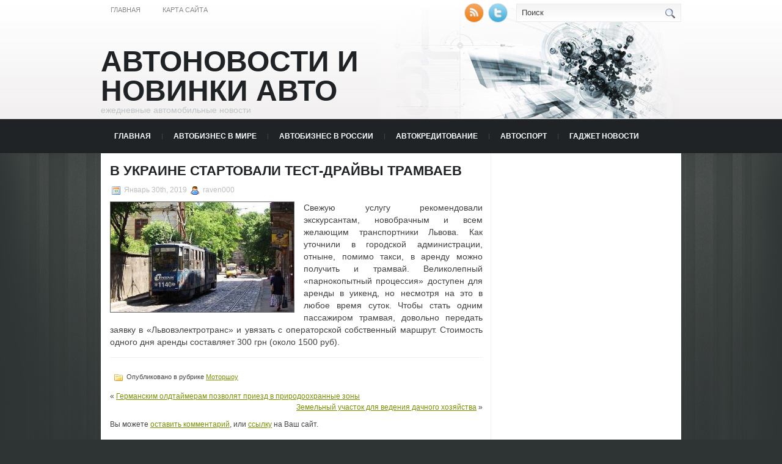

--- FILE ---
content_type: text/html; charset=UTF-8
request_url: https://abkhaz-all.ru/v-ukraine-startovali-test-drajvy-tramvaev/
body_size: 9122
content:
<!DOCTYPE html PUBLIC "-//W3C//DTD XHTML 1.0 Transitional//EN" "http://www.w3.org/TR/xhtml1/DTD/xhtml1-transitional.dtd">
<html xmlns="http://www.w3.org/1999/xhtml" lang="ru-RU">

<head profile="http://gmpg.org/xfn/11">
<meta http-equiv="Content-Type" content="text/html; charset=UTF-8" />
<meta name="telderi" content="2acf7bd1497bbd9d58fa66ef110fb217" />

<title>В Украине стартовали тест-драйвы трамваев | Автоновости и новинки авто</title>
<link rel="stylesheet" href="https://abkhaz-all.ru/wp-content/themes/Technologic/css/screen.css" type="text/css" media="screen, projection" />
<link rel="stylesheet" href="https://abkhaz-all.ru/wp-content/themes/Technologic/css/print.css" type="text/css" media="print" />
<!--[if IE]><link rel="stylesheet" href="https://abkhaz-all.ru/wp-content/themes/Technologic/css/ie.css" type="text/css" media="screen, projection"><![endif]-->
<link rel="stylesheet" href="https://abkhaz-all.ru/wp-content/themes/Technologic/style.css" type="text/css" media="screen" />

<!--[if IE 6]>
	<script src="https://abkhaz-all.ru/wp-content/themes/Technologic/js/pngfix.js"></script>
<![endif]--> 
<link rel="alternate" type="application/rss+xml" title="Автоновости и новинки авто RSS Feed" href="https://abkhaz-all.ru/feed/" />
<link rel="alternate" type="application/atom+xml" title="Автоновости и новинки авто Atom Feed" href="https://abkhaz-all.ru/feed/atom/" />
<link rel="pingback" href="https://abkhaz-all.ru/xmlrpc.php" />

<script src="https://abkhaz-all.ru/wp-content/themes/Technologic/menu/mootools-1.2.5-core-yc.js" type="text/javascript"></script>
<link rel="stylesheet" href="https://abkhaz-all.ru/wp-content/themes/Technologic/menu/MenuMatic.css" type="text/css" media="screen" charset="utf-8" />
<!--[if lt IE 7]>
	<link rel="stylesheet" href="https://abkhaz-all.ru/wp-content/themes/Technologic/menu/MenuMatic-ie6.css" type="text/css" media="screen" charset="utf-8" />
<![endif]-->
<!-- Load the MenuMatic Class -->
<script src="https://abkhaz-all.ru/wp-content/themes/Technologic/menu/MenuMatic_0.68.3.js" type="text/javascript" charset="utf-8"></script>



<!-- All In One SEO Pack 3.5.2[379,458] -->
<script type="application/ld+json" class="aioseop-schema">{"@context":"https://schema.org","@graph":[{"@type":"Organization","@id":"https://abkhaz-all.ru/#organization","url":"https://abkhaz-all.ru/","name":"Автоновости и новинки авто","sameAs":[]},{"@type":"WebSite","@id":"https://abkhaz-all.ru/#website","url":"https://abkhaz-all.ru/","name":"Автоновости и новинки авто","publisher":{"@id":"https://abkhaz-all.ru/#organization"},"potentialAction":{"@type":"SearchAction","target":"https://abkhaz-all.ru/?s={search_term_string}","query-input":"required name=search_term_string"}},{"@type":"WebPage","@id":"https://abkhaz-all.ru/v-ukraine-startovali-test-drajvy-tramvaev/#webpage","url":"https://abkhaz-all.ru/v-ukraine-startovali-test-drajvy-tramvaev/","inLanguage":"ru-RU","name":"В Украине стартовали тест-драйвы трамваев","isPartOf":{"@id":"https://abkhaz-all.ru/#website"},"breadcrumb":{"@id":"https://abkhaz-all.ru/v-ukraine-startovali-test-drajvy-tramvaev/#breadcrumblist"},"datePublished":"2019-01-30T11:28:47+00:00","dateModified":"2019-01-30T11:28:47+00:00"},{"@type":"Article","@id":"https://abkhaz-all.ru/v-ukraine-startovali-test-drajvy-tramvaev/#article","isPartOf":{"@id":"https://abkhaz-all.ru/v-ukraine-startovali-test-drajvy-tramvaev/#webpage"},"author":{"@id":"https://abkhaz-all.ru/author/raven000/#author"},"headline":"В Украине стартовали тест-драйвы трамваев","datePublished":"2019-01-30T11:28:47+00:00","dateModified":"2019-01-30T11:28:47+00:00","commentCount":0,"mainEntityOfPage":{"@id":"https://abkhaz-all.ru/v-ukraine-startovali-test-drajvy-tramvaev/#webpage"},"publisher":{"@id":"https://abkhaz-all.ru/#organization"},"articleSection":"Моторшоу"},{"@type":"Person","@id":"https://abkhaz-all.ru/author/raven000/#author","name":"raven000","sameAs":[],"image":{"@type":"ImageObject","@id":"https://abkhaz-all.ru/#personlogo","url":"https://secure.gravatar.com/avatar/cfe7b6a6acc1885c15d67ef140ca458e?s=96&d=mm&r=g","width":96,"height":96,"caption":"raven000"}},{"@type":"BreadcrumbList","@id":"https://abkhaz-all.ru/v-ukraine-startovali-test-drajvy-tramvaev/#breadcrumblist","itemListElement":[{"@type":"ListItem","position":1,"item":{"@type":"WebPage","@id":"https://abkhaz-all.ru/","url":"https://abkhaz-all.ru/","name":"Автоновости и новинки авто"}},{"@type":"ListItem","position":2,"item":{"@type":"WebPage","@id":"https://abkhaz-all.ru/v-ukraine-startovali-test-drajvy-tramvaev/","url":"https://abkhaz-all.ru/v-ukraine-startovali-test-drajvy-tramvaev/","name":"В Украине стартовали тест-драйвы трамваев"}}]}]}</script>
<link rel="canonical" href="https://abkhaz-all.ru/v-ukraine-startovali-test-drajvy-tramvaev/" />
<!-- All In One SEO Pack -->
<link rel='dns-prefetch' href='//s.w.org' />
<link rel="alternate" type="application/rss+xml" title="Автоновости и новинки авто &raquo; Лента комментариев к &laquo;В Украине стартовали тест-драйвы трамваев&raquo;" href="https://abkhaz-all.ru/v-ukraine-startovali-test-drajvy-tramvaev/feed/" />
		<script type="text/javascript">
			window._wpemojiSettings = {"baseUrl":"https:\/\/s.w.org\/images\/core\/emoji\/11\/72x72\/","ext":".png","svgUrl":"https:\/\/s.w.org\/images\/core\/emoji\/11\/svg\/","svgExt":".svg","source":{"concatemoji":"https:\/\/abkhaz-all.ru\/wp-includes\/js\/wp-emoji-release.min.js?ver=4.9.18"}};
			!function(e,a,t){var n,r,o,i=a.createElement("canvas"),p=i.getContext&&i.getContext("2d");function s(e,t){var a=String.fromCharCode;p.clearRect(0,0,i.width,i.height),p.fillText(a.apply(this,e),0,0);e=i.toDataURL();return p.clearRect(0,0,i.width,i.height),p.fillText(a.apply(this,t),0,0),e===i.toDataURL()}function c(e){var t=a.createElement("script");t.src=e,t.defer=t.type="text/javascript",a.getElementsByTagName("head")[0].appendChild(t)}for(o=Array("flag","emoji"),t.supports={everything:!0,everythingExceptFlag:!0},r=0;r<o.length;r++)t.supports[o[r]]=function(e){if(!p||!p.fillText)return!1;switch(p.textBaseline="top",p.font="600 32px Arial",e){case"flag":return s([55356,56826,55356,56819],[55356,56826,8203,55356,56819])?!1:!s([55356,57332,56128,56423,56128,56418,56128,56421,56128,56430,56128,56423,56128,56447],[55356,57332,8203,56128,56423,8203,56128,56418,8203,56128,56421,8203,56128,56430,8203,56128,56423,8203,56128,56447]);case"emoji":return!s([55358,56760,9792,65039],[55358,56760,8203,9792,65039])}return!1}(o[r]),t.supports.everything=t.supports.everything&&t.supports[o[r]],"flag"!==o[r]&&(t.supports.everythingExceptFlag=t.supports.everythingExceptFlag&&t.supports[o[r]]);t.supports.everythingExceptFlag=t.supports.everythingExceptFlag&&!t.supports.flag,t.DOMReady=!1,t.readyCallback=function(){t.DOMReady=!0},t.supports.everything||(n=function(){t.readyCallback()},a.addEventListener?(a.addEventListener("DOMContentLoaded",n,!1),e.addEventListener("load",n,!1)):(e.attachEvent("onload",n),a.attachEvent("onreadystatechange",function(){"complete"===a.readyState&&t.readyCallback()})),(n=t.source||{}).concatemoji?c(n.concatemoji):n.wpemoji&&n.twemoji&&(c(n.twemoji),c(n.wpemoji)))}(window,document,window._wpemojiSettings);
		</script>
		<style type="text/css">
img.wp-smiley,
img.emoji {
	display: inline !important;
	border: none !important;
	box-shadow: none !important;
	height: 1em !important;
	width: 1em !important;
	margin: 0 .07em !important;
	vertical-align: -0.1em !important;
	background: none !important;
	padding: 0 !important;
}
</style>
<link rel='https://api.w.org/' href='https://abkhaz-all.ru/wp-json/' />
<link rel="EditURI" type="application/rsd+xml" title="RSD" href="https://abkhaz-all.ru/xmlrpc.php?rsd" />
<link rel="wlwmanifest" type="application/wlwmanifest+xml" href="https://abkhaz-all.ru/wp-includes/wlwmanifest.xml" /> 
<link rel='prev' title='Германским олдтаймерам позволят приезд в природоохранные зоны' href='https://abkhaz-all.ru/germanskim-oldtajmeram-pozvolyat-priezd-v-prirodooxrannye-zony/' />
<link rel='next' title='Земельный участок для ведения дачного хозяйства' href='https://abkhaz-all.ru/zemelnyj-uchastok-dlja-vedenija-dachnogo-hozjajstva/' />
<meta name="generator" content="WordPress 4.9.18" />
<link rel='shortlink' href='https://abkhaz-all.ru/?p=1477' />
<link rel="alternate" type="application/json+oembed" href="https://abkhaz-all.ru/wp-json/oembed/1.0/embed?url=https%3A%2F%2Fabkhaz-all.ru%2Fv-ukraine-startovali-test-drajvy-tramvaev%2F" />
<link rel="alternate" type="text/xml+oembed" href="https://abkhaz-all.ru/wp-json/oembed/1.0/embed?url=https%3A%2F%2Fabkhaz-all.ru%2Fv-ukraine-startovali-test-drajvy-tramvaev%2F&#038;format=xml" />
<style type='text/css'>.rp4wp-related-posts ul{width:100%;padding:0;margin:0;float:left;}
.rp4wp-related-posts ul>li{list-style:none;padding:0;margin:0;padding-bottom:20px;clear:both;}
.rp4wp-related-posts ul>li>p{margin:0;padding:0;}
.rp4wp-related-post-image{width:35%;padding-right:25px;-moz-box-sizing:border-box;-webkit-box-sizing:border-box;box-sizing:border-box;float:left;}</style>

</head>
<body>
<script type="text/javascript">
	window.addEvent('domready', function() {			
			var myMenu = new MenuMatic();
	});	
</script>
	<div id="wrapper">
		<div id="container" class="container">  
			<div class="span-24">
				<div class="span-14">
                    <div id="pagemenucontainer">
					
                        <ul id="pagemenu">
    						<li ><a href="http://abkhaz-all.ru/">Главная</a></li>
    						<li class="page_item page-item-2"><a href="https://abkhaz-all.ru/sitemap/">Карта сайта</a></li>

    					</ul>
                        
                    </div>
				</div>
                
                <div class="span-3 feedtwitter">
					<a href="https://abkhaz-all.ru/feed/"><img src="https://abkhaz-all.ru/wp-content/themes/Technologic/images/rss.png"  style="margin:0 4px 0 0;"  /></a>		
					<a rel="nofollow" href="http://twitter.com/WPTwits" title="Следуй за мной"><img src="https://abkhaz-all.ru/wp-content/themes/Technologic/images/twitter.png"  style="margin:0 4px 0 0; "  title="Следуй за мной" /></a>
				</div>
                
				<div id="topsearch" class="span-7 last">
					 
<div id="search">
    <form method="get" id="searchform" action="https://abkhaz-all.ru/"> 
        <input type="text" value="Поиск" 
            name="s" id="s"  onblur="if (this.value == '')  {this.value = 'Поиск';}"  
            onfocus="if (this.value == 'Поиск') {this.value = '';}" />
        <input type="image" src="https://abkhaz-all.ru/wp-content/themes/Technologic/images/search.gif" style="border:0; vertical-align: top;" /> 
    </form>
</div> 
				</div>
			</div>
				<div id="header" class="span-24">
					<div class="span-12">
						
							<h1><a href="https://abkhaz-all.ru">Автоновости и новинки авто</a></h1>
							<h2>ежедневные автомобильные новости</h2>
							
						
					</div>
					
				
				</div>
			
			<div class="span-24">
				<div id="navcontainer">
					
                            <ul id="nav">
                                <li ><a href="https://abkhaz-all.ru">Главная</a></li>
        							<li class="cat-item cat-item-3"><a href="https://abkhaz-all.ru/category/avtobiznes-v-mire/" >Автобизнес в мире</a>
</li>
	<li class="cat-item cat-item-5"><a href="https://abkhaz-all.ru/category/avtobiznes-v-rossii/" >Автобизнес в России</a>
</li>
	<li class="cat-item cat-item-2"><a href="https://abkhaz-all.ru/category/avtokreditovanie/" >Автокредитование</a>
</li>
	<li class="cat-item cat-item-8"><a href="https://abkhaz-all.ru/category/avtosport/" >Автоспорт</a>
</li>
	<li class="cat-item cat-item-27"><a href="https://abkhaz-all.ru/category/gadzhet-novosti/" >Гаджет новости</a>
</li>
	<li class="cat-item cat-item-9"><a href="https://abkhaz-all.ru/category/dorogi/" >Дороги</a>
</li>
	<li class="cat-item cat-item-20"><a href="https://abkhaz-all.ru/category/igry/" >Игры</a>
</li>
	<li class="cat-item cat-item-24"><a href="https://abkhaz-all.ru/category/internet/" >Интернет</a>
</li>
	<li class="cat-item cat-item-4"><a href="https://abkhaz-all.ru/category/krash-testy/" >Краш-тесты</a>
</li>
	<li class="cat-item cat-item-7"><a href="https://abkhaz-all.ru/category/motorshou/" >Моторшоу</a>
</li>
	<li class="cat-item cat-item-28"><a href="https://abkhaz-all.ru/category/novosti-it/" >Новости IT</a>
</li>
	<li class="cat-item cat-item-10"><a href="https://abkhaz-all.ru/category/novosti-avtodilerov/" >Новости автодилеров</a>
</li>
	<li class="cat-item cat-item-21"><a href="https://abkhaz-all.ru/category/obzory/" >Обзоры</a>
</li>
	<li class="cat-item cat-item-22"><a href="https://abkhaz-all.ru/category/pk-i-noutbuki/" >ПК и Ноутбуки</a>
</li>
	<li class="cat-item cat-item-23"><a href="https://abkhaz-all.ru/category/planshety/" >Планшеты</a>
</li>
	<li class="cat-item cat-item-25"><a href="https://abkhaz-all.ru/category/prochee/" >Прочее</a>
</li>
	<li class="cat-item cat-item-26"><a href="https://abkhaz-all.ru/category/smartfony/" >Смартфоны</a>
</li>
	<li class="cat-item cat-item-6"><a href="https://abkhaz-all.ru/category/stati/" >Статьи</a>
</li>
	<li class="cat-item cat-item-19"><a href="https://abkhaz-all.ru/category/foto-i-video/" >Фото и видео</a>
</li>

        					</ul>
                            
				</div>
			</div>	<div class="span-24" id="contentwrap">	
			<div class="span-16">
				<div id="content">	
					
					
					
										
					
						
												<div class="post-1477 post type-post status-publish format-standard hentry category-motorshou" id="post-1477">
							<h2 class="title">В Украине стартовали тест-драйвы трамваев</h2>
							<div class="postdate"><img src="https://abkhaz-all.ru/wp-content/themes/Technologic/images/date.png" /> Январь 30th, 2019 <img src="https://abkhaz-all.ru/wp-content/themes/Technologic/images/user.png" /> raven000 </div>
			
							<div class="entry">
								<p><img style="border-right: #666666 1px solid; border-top: #666666 1px solid; margin: 0px 15px 5px 0px; border-left: #666666 1px solid; border-bottom: #666666 1px solid;" height="180" alt="В Украине стартовали тест-драйвы трамваев" src="http://i.infocar.ua/img/news_/12164/12164_1.jpg" width="300" align="left" border="1">Свежую услугу рекомендовали экскурсантам, новобрачным и всем желающим транспортники Львова. Как уточнили в городской администрации, отныне, помимо такси, в аренду можно получить и трамвай. Великолепный &#171;парнокопытный процессия&#187; доступен для аренды в уикенд, но несмотря на это в любое время суток. Чтобы стать одним пассажиром трамвая, довольно передать заявку в &#171;Львовэлектротранс&#187; и увязать с операторской собственный маршрут. Стоимость одного дня аренды составляет 300 грн (около 1500 руб).</div>
</td>
															</div>
							<div class="postmeta"><img src="https://abkhaz-all.ru/wp-content/themes/Technologic/images/folder.png" /> Опубликовано в рубрике <a href="https://abkhaz-all.ru/category/motorshou/" rel="category tag">Моторшоу</a> </div>
						
							<div class="navigation clearfix">
								<div class="alignleft">&laquo; <a href="https://abkhaz-all.ru/germanskim-oldtajmeram-pozvolyat-priezd-v-prirodooxrannye-zony/" rel="prev">Германским олдтаймерам позволят приезд в природоохранные зоны</a></div>
								<div class="alignright"><a href="https://abkhaz-all.ru/zemelnyj-uchastok-dlja-vedenija-dachnogo-hozjajstva/" rel="next">Земельный участок для ведения дачного хозяйства</a> &raquo;</div>
							</div>
							
															Вы можете <a href="#respond">оставить комментарий</a>, или <a href="https://abkhaz-all.ru/v-ukraine-startovali-test-drajvy-tramvaev/trackback/" rel="trackback"> ссылку</a> на Ваш сайт.
	
													</div><!--/post-1477-->
						
				

<!-- You can start editing here. -->



	
		<!-- If comments are open, but there are no comments. -->

	 





<div id="respond">

<h3>Оставить комментарий</h3>

<div class="cancel-comment-reply">
	<small><a rel="nofollow" id="cancel-comment-reply-link" href="/v-ukraine-startovali-test-drajvy-tramvaev/#respond" style="display:none;">Нажмите, чтобы отменить ответ.</a></small>
</div>



<form action="http://abkhaz-all.ru/wp-comments-post.php" method="post" id="commentform">



<p><input type="text" name="author" id="author" value="" size="22" tabindex="1" aria-required='true' />
<label for="author"><small>Имя (обязательно)</small></label></p>

<p><input type="text" name="email" id="email" value="" size="22" tabindex="2" aria-required='true' />
<label for="email"><small>Mail (не будет опубликовано) (обязательно)</small></label></p>

<p><input type="text" name="url" id="url" value="" size="22" tabindex="3" />
<label for="url"><small>Вебсайт</small></label></p>



<!--<p><small><strong>XHTML:</strong> You can use these tags: <code>&lt;a href=&quot;&quot; title=&quot;&quot;&gt; &lt;abbr title=&quot;&quot;&gt; &lt;acronym title=&quot;&quot;&gt; &lt;b&gt; &lt;blockquote cite=&quot;&quot;&gt; &lt;cite&gt; &lt;code&gt; &lt;del datetime=&quot;&quot;&gt; &lt;em&gt; &lt;i&gt; &lt;q cite=&quot;&quot;&gt; &lt;s&gt; &lt;strike&gt; &lt;strong&gt; </code></small></p>-->

<p><textarea name="comment" id="comment" cols="100%" rows="10" tabindex="4"></textarea></p>

<p><input name="submit" type="submit" id="submit" tabindex="5" value="Отправить" />
<input type='hidden' name='comment_post_ID' value='1477' id='comment_post_ID' />
<input type='hidden' name='comment_parent' id='comment_parent' value='0' />

</p>


</form>


</div>


				
							
							</div>
			</div>
		<div class="span-8 last">
	
	<div class="sidebar">
    
     
    			<div class="addthis_toolbox">   
    			    <div class="custom_images">
    			            <a rel="nofollow" class="addthis_button_twitter"><img src="https://abkhaz-all.ru/wp-content/themes/Technologic/images/socialicons/twitter.png" width="32" height="32" alt="Twitter" /></a>
    			            <a rel="nofollow" class="addthis_button_delicious"><img src="https://abkhaz-all.ru/wp-content/themes/Technologic/images/socialicons/delicious.png" width="32" height="32" alt="Delicious" /></a>
    			            <a rel="nofollow" class="addthis_button_facebook"><img src="https://abkhaz-all.ru/wp-content/themes/Technologic/images/socialicons/facebook.png" width="32" height="32" alt="Facebook" /></a>
    			            <a rel="nofollow" class="addthis_button_digg"><img src="https://abkhaz-all.ru/wp-content/themes/Technologic/images/socialicons/digg.png" width="32" height="32" alt="Digg" /></a>
    			            <a rel="nofollow" class="addthis_button_stumbleupon"><img src="https://abkhaz-all.ru/wp-content/themes/Technologic/images/socialicons/stumbleupon.png" width="32" height="32" alt="Stumbleupon" /></a>
    			            <a rel="nofollow" class="addthis_button_favorites"><img src="https://abkhaz-all.ru/wp-content/themes/Technologic/images/socialicons/favorites.png" width="32" height="32" alt="Favorites" /></a>
    			            <a rel="nofollow" class="addthis_button_more"><img src="https://abkhaz-all.ru/wp-content/themes/Technologic/images/socialicons/more.png" width="32" height="32" alt="More" /></a>
    			    </div>
    			    <script type="text/javascript" src="http://s7.addthis.com/js/250/addthis_widget.js?pub=xa-4a65e1d93cd75e94"></script>
    			</div>
    			


    
    
    		<div class="sidebarvideo">
    			<ul> <li><h2 style="margin-bottom: 10px;">Популярное видео</h2>
    			<object width="290" height="220"><param name="movie" value="http://www.youtube.com/v/SxNJTWZVOQk&hl=en&fs=1&rel=0&border=1"></param>
    				<param name="allowFullScreen" value="true"></param>
    				<param name="allowscriptaccess" value="always"></param>
    				<embed src="http://www.youtube.com/v/SxNJTWZVOQk&hl=en&fs=1&rel=0&border=1" type="application/x-shockwave-flash" allowscriptaccess="always" allowfullscreen="true" width="290" height="220"></embed>
    			</object>
    			</li>
    			</ul>
    		</div>
    	
        
		<ul>
					<li id="recent-posts-2" class="widget widget_recent_entries">		<h2 class="widgettitle">Свежие записи</h2>		<ul>
											<li>
					<a href="https://abkhaz-all.ru/toyota-i-suzuki-sovmestno-razrabatyvajut-nedorogoj-kompaktnyj-krossover/">Toyota и Suzuki совместно разрабатывают недорогой компактный кроссовер</a>
									</li>
											<li>
					<a href="https://abkhaz-all.ru/v-rossii-otzyvajut-38-tysjach-mersedesov/">В России отзывают 38 тысяч Мерседесов</a>
									</li>
											<li>
					<a href="https://abkhaz-all.ru/novye-tjuningovye-versii-rav4-predstavit-toyota/">Новые тюнинговые версии RAV4 представит Toyota</a>
									</li>
											<li>
					<a href="https://abkhaz-all.ru/v-japonii-startovali-prodazhi-novogo-lexus-rx/">В Японии стартовали продажи нового Lexus RX</a>
									</li>
											<li>
					<a href="https://abkhaz-all.ru/kamaz-anonsiroval-linejku-mashin-na-jelektrotjage/">КАМАЗ анонсировал линейку машин на электротяге</a>
									</li>
											<li>
					<a href="https://abkhaz-all.ru/citroen-vypustil-jeffektnyj-fastbjek-krossover/">Citroen выпустил эффектный фастбэк-кроссовер</a>
									</li>
											<li>
					<a href="https://abkhaz-all.ru/gammu-nissan-note-popolnili-novoj-specversiej/">Гамму Nissan Note пополнили новой спецверсией</a>
									</li>
											<li>
					<a href="https://abkhaz-all.ru/jelektricheskij-uaz-profi-spik-podpisan-nadezhda-ozhila-na-gorizonte-uaz-patriot-ev/">Электрический УАЗ Профи: СПИК подписан — надежда ожила. На горизонте — УАЗ Патриот EV</a>
									</li>
											<li>
					<a href="https://abkhaz-all.ru/evolute-prodal-krupnuju-partiju-jelektromobilej-karsheringu-v-primore/">Evolute продал крупную партию электромобилей каршерингу в Приморье</a>
									</li>
											<li>
					<a href="https://abkhaz-all.ru/fssp-teper-mozhet-avtomaticheski-spisyvat-dengi-po-dolgam-za-shtrafy-gibdd/">ФССП теперь может автоматически списывать деньги по долгам за штрафы ГИБДД</a>
									</li>
					</ul>
		</li><li id="archives-2" class="widget widget_archive"><h2 class="widgettitle">Архивы</h2>		<ul>
			<li><a href='https://abkhaz-all.ru/2026/01/'>Январь 2026</a></li>
	<li><a href='https://abkhaz-all.ru/2025/12/'>Декабрь 2025</a></li>
	<li><a href='https://abkhaz-all.ru/2025/11/'>Ноябрь 2025</a></li>
	<li><a href='https://abkhaz-all.ru/2025/10/'>Октябрь 2025</a></li>
	<li><a href='https://abkhaz-all.ru/2025/09/'>Сентябрь 2025</a></li>
	<li><a href='https://abkhaz-all.ru/2025/08/'>Август 2025</a></li>
	<li><a href='https://abkhaz-all.ru/2025/07/'>Июль 2025</a></li>
	<li><a href='https://abkhaz-all.ru/2025/06/'>Июнь 2025</a></li>
	<li><a href='https://abkhaz-all.ru/2025/05/'>Май 2025</a></li>
	<li><a href='https://abkhaz-all.ru/2025/04/'>Апрель 2025</a></li>
	<li><a href='https://abkhaz-all.ru/2025/03/'>Март 2025</a></li>
	<li><a href='https://abkhaz-all.ru/2025/02/'>Февраль 2025</a></li>
	<li><a href='https://abkhaz-all.ru/2025/01/'>Январь 2025</a></li>
	<li><a href='https://abkhaz-all.ru/2024/12/'>Декабрь 2024</a></li>
	<li><a href='https://abkhaz-all.ru/2024/11/'>Ноябрь 2024</a></li>
	<li><a href='https://abkhaz-all.ru/2024/10/'>Октябрь 2024</a></li>
	<li><a href='https://abkhaz-all.ru/2024/09/'>Сентябрь 2024</a></li>
	<li><a href='https://abkhaz-all.ru/2024/08/'>Август 2024</a></li>
	<li><a href='https://abkhaz-all.ru/2024/07/'>Июль 2024</a></li>
	<li><a href='https://abkhaz-all.ru/2024/06/'>Июнь 2024</a></li>
	<li><a href='https://abkhaz-all.ru/2024/05/'>Май 2024</a></li>
	<li><a href='https://abkhaz-all.ru/2024/04/'>Апрель 2024</a></li>
	<li><a href='https://abkhaz-all.ru/2024/03/'>Март 2024</a></li>
	<li><a href='https://abkhaz-all.ru/2024/02/'>Февраль 2024</a></li>
	<li><a href='https://abkhaz-all.ru/2024/01/'>Январь 2024</a></li>
	<li><a href='https://abkhaz-all.ru/2023/12/'>Декабрь 2023</a></li>
	<li><a href='https://abkhaz-all.ru/2023/11/'>Ноябрь 2023</a></li>
	<li><a href='https://abkhaz-all.ru/2023/10/'>Октябрь 2023</a></li>
	<li><a href='https://abkhaz-all.ru/2023/09/'>Сентябрь 2023</a></li>
	<li><a href='https://abkhaz-all.ru/2023/08/'>Август 2023</a></li>
	<li><a href='https://abkhaz-all.ru/2023/07/'>Июль 2023</a></li>
	<li><a href='https://abkhaz-all.ru/2023/06/'>Июнь 2023</a></li>
	<li><a href='https://abkhaz-all.ru/2023/05/'>Май 2023</a></li>
	<li><a href='https://abkhaz-all.ru/2023/04/'>Апрель 2023</a></li>
	<li><a href='https://abkhaz-all.ru/2023/03/'>Март 2023</a></li>
	<li><a href='https://abkhaz-all.ru/2023/02/'>Февраль 2023</a></li>
	<li><a href='https://abkhaz-all.ru/2023/01/'>Январь 2023</a></li>
	<li><a href='https://abkhaz-all.ru/2022/12/'>Декабрь 2022</a></li>
	<li><a href='https://abkhaz-all.ru/2022/11/'>Ноябрь 2022</a></li>
	<li><a href='https://abkhaz-all.ru/2022/10/'>Октябрь 2022</a></li>
	<li><a href='https://abkhaz-all.ru/2022/09/'>Сентябрь 2022</a></li>
	<li><a href='https://abkhaz-all.ru/2022/08/'>Август 2022</a></li>
	<li><a href='https://abkhaz-all.ru/2022/07/'>Июль 2022</a></li>
	<li><a href='https://abkhaz-all.ru/2022/06/'>Июнь 2022</a></li>
	<li><a href='https://abkhaz-all.ru/2022/03/'>Март 2022</a></li>
	<li><a href='https://abkhaz-all.ru/2022/02/'>Февраль 2022</a></li>
	<li><a href='https://abkhaz-all.ru/2022/01/'>Январь 2022</a></li>
	<li><a href='https://abkhaz-all.ru/2021/11/'>Ноябрь 2021</a></li>
	<li><a href='https://abkhaz-all.ru/2021/05/'>Май 2021</a></li>
	<li><a href='https://abkhaz-all.ru/2021/04/'>Апрель 2021</a></li>
	<li><a href='https://abkhaz-all.ru/2021/03/'>Март 2021</a></li>
	<li><a href='https://abkhaz-all.ru/2021/02/'>Февраль 2021</a></li>
	<li><a href='https://abkhaz-all.ru/2021/01/'>Январь 2021</a></li>
	<li><a href='https://abkhaz-all.ru/2020/12/'>Декабрь 2020</a></li>
	<li><a href='https://abkhaz-all.ru/2020/11/'>Ноябрь 2020</a></li>
	<li><a href='https://abkhaz-all.ru/2020/10/'>Октябрь 2020</a></li>
	<li><a href='https://abkhaz-all.ru/2020/09/'>Сентябрь 2020</a></li>
	<li><a href='https://abkhaz-all.ru/2020/08/'>Август 2020</a></li>
	<li><a href='https://abkhaz-all.ru/2020/07/'>Июль 2020</a></li>
	<li><a href='https://abkhaz-all.ru/2020/06/'>Июнь 2020</a></li>
	<li><a href='https://abkhaz-all.ru/2020/05/'>Май 2020</a></li>
	<li><a href='https://abkhaz-all.ru/2020/04/'>Апрель 2020</a></li>
	<li><a href='https://abkhaz-all.ru/2020/03/'>Март 2020</a></li>
	<li><a href='https://abkhaz-all.ru/2020/02/'>Февраль 2020</a></li>
	<li><a href='https://abkhaz-all.ru/2020/01/'>Январь 2020</a></li>
	<li><a href='https://abkhaz-all.ru/2019/12/'>Декабрь 2019</a></li>
	<li><a href='https://abkhaz-all.ru/2019/11/'>Ноябрь 2019</a></li>
	<li><a href='https://abkhaz-all.ru/2019/10/'>Октябрь 2019</a></li>
	<li><a href='https://abkhaz-all.ru/2019/09/'>Сентябрь 2019</a></li>
	<li><a href='https://abkhaz-all.ru/2019/08/'>Август 2019</a></li>
	<li><a href='https://abkhaz-all.ru/2019/07/'>Июль 2019</a></li>
	<li><a href='https://abkhaz-all.ru/2019/06/'>Июнь 2019</a></li>
	<li><a href='https://abkhaz-all.ru/2019/05/'>Май 2019</a></li>
	<li><a href='https://abkhaz-all.ru/2019/04/'>Апрель 2019</a></li>
	<li><a href='https://abkhaz-all.ru/2019/03/'>Март 2019</a></li>
	<li><a href='https://abkhaz-all.ru/2019/02/'>Февраль 2019</a></li>
	<li><a href='https://abkhaz-all.ru/2019/01/'>Январь 2019</a></li>
	<li><a href='https://abkhaz-all.ru/2018/12/'>Декабрь 2018</a></li>
	<li><a href='https://abkhaz-all.ru/2018/11/'>Ноябрь 2018</a></li>
	<li><a href='https://abkhaz-all.ru/2018/10/'>Октябрь 2018</a></li>
	<li><a href='https://abkhaz-all.ru/2018/09/'>Сентябрь 2018</a></li>
	<li><a href='https://abkhaz-all.ru/2018/08/'>Август 2018</a></li>
	<li><a href='https://abkhaz-all.ru/2018/07/'>Июль 2018</a></li>
	<li><a href='https://abkhaz-all.ru/2018/06/'>Июнь 2018</a></li>
	<li><a href='https://abkhaz-all.ru/2018/05/'>Май 2018</a></li>
	<li><a href='https://abkhaz-all.ru/2018/04/'>Апрель 2018</a></li>
	<li><a href='https://abkhaz-all.ru/2018/03/'>Март 2018</a></li>
	<li><a href='https://abkhaz-all.ru/2018/02/'>Февраль 2018</a></li>
	<li><a href='https://abkhaz-all.ru/2018/01/'>Январь 2018</a></li>
	<li><a href='https://abkhaz-all.ru/2017/12/'>Декабрь 2017</a></li>
	<li><a href='https://abkhaz-all.ru/2017/11/'>Ноябрь 2017</a></li>
		</ul>
		</li><li id="categories-2" class="widget widget_categories"><h2 class="widgettitle">Рубрики</h2>		<ul>
	<li class="cat-item cat-item-3"><a href="https://abkhaz-all.ru/category/avtobiznes-v-mire/" >Автобизнес в мире</a>
</li>
	<li class="cat-item cat-item-5"><a href="https://abkhaz-all.ru/category/avtobiznes-v-rossii/" >Автобизнес в России</a>
</li>
	<li class="cat-item cat-item-2"><a href="https://abkhaz-all.ru/category/avtokreditovanie/" >Автокредитование</a>
</li>
	<li class="cat-item cat-item-8"><a href="https://abkhaz-all.ru/category/avtosport/" >Автоспорт</a>
</li>
	<li class="cat-item cat-item-1"><a href="https://abkhaz-all.ru/category/%d0%b1%d0%b5%d0%b7-%d1%80%d1%83%d0%b1%d1%80%d0%b8%d0%ba%d0%b8/" >Без рубрики</a>
</li>
	<li class="cat-item cat-item-27"><a href="https://abkhaz-all.ru/category/gadzhet-novosti/" >Гаджет новости</a>
</li>
	<li class="cat-item cat-item-9"><a href="https://abkhaz-all.ru/category/dorogi/" >Дороги</a>
</li>
	<li class="cat-item cat-item-20"><a href="https://abkhaz-all.ru/category/igry/" >Игры</a>
</li>
	<li class="cat-item cat-item-24"><a href="https://abkhaz-all.ru/category/internet/" >Интернет</a>
</li>
	<li class="cat-item cat-item-4"><a href="https://abkhaz-all.ru/category/krash-testy/" >Краш-тесты</a>
</li>
	<li class="cat-item cat-item-7"><a href="https://abkhaz-all.ru/category/motorshou/" >Моторшоу</a>
</li>
	<li class="cat-item cat-item-28"><a href="https://abkhaz-all.ru/category/novosti-it/" >Новости IT</a>
</li>
	<li class="cat-item cat-item-10"><a href="https://abkhaz-all.ru/category/novosti-avtodilerov/" >Новости автодилеров</a>
</li>
	<li class="cat-item cat-item-21"><a href="https://abkhaz-all.ru/category/obzory/" >Обзоры</a>
</li>
	<li class="cat-item cat-item-22"><a href="https://abkhaz-all.ru/category/pk-i-noutbuki/" >ПК и Ноутбуки</a>
</li>
	<li class="cat-item cat-item-23"><a href="https://abkhaz-all.ru/category/planshety/" >Планшеты</a>
</li>
	<li class="cat-item cat-item-25"><a href="https://abkhaz-all.ru/category/prochee/" >Прочее</a>
</li>
	<li class="cat-item cat-item-26"><a href="https://abkhaz-all.ru/category/smartfony/" >Смартфоны</a>
</li>
	<li class="cat-item cat-item-6"><a href="https://abkhaz-all.ru/category/stati/" >Статьи</a>
</li>
	<li class="cat-item cat-item-19"><a href="https://abkhaz-all.ru/category/foto-i-video/" >Фото и видео</a>
</li>
		</ul>
</li><li id="text-2" class="widget widget_text"><h2 class="widgettitle">Метрика</h2>			<div class="textwidget"><!-- Yandex.Metrika informer -->
<a href="https://metrika.yandex.ru/stat/?id=48964529&amp;from=informer"
target="_blank" rel="nofollow"><img src="https://informer.yandex.ru/informer/48964529/3_0_FFFFFFFF_EFEFEFFF_0_pageviews"
style="width:88px; height:31px; border:0;" alt="Яндекс.Метрика" title="Яндекс.Метрика: данные за сегодня (просмотры, визиты и уникальные посетители)" class="ym-advanced-informer" data-cid="48964529" data-lang="ru" /></a>
<!-- /Yandex.Metrika informer -->

<!-- Yandex.Metrika counter -->
<script type="text/javascript" >
    (function (d, w, c) {
        (w[c] = w[c] || []).push(function() {
            try {
                w.yaCounter48964529 = new Ya.Metrika({
                    id:48964529,
                    clickmap:true,
                    trackLinks:true,
                    accurateTrackBounce:true,
                    webvisor:true
                });
            } catch(e) { }
        });

        var n = d.getElementsByTagName("script")[0],
            s = d.createElement("script"),
            f = function () { n.parentNode.insertBefore(s, n); };
        s.type = "text/javascript";
        s.async = true;
        s.src = "https://mc.yandex.ru/metrika/watch.js";

        if (w.opera == "[object Opera]") {
            d.addEventListener("DOMContentLoaded", f, false);
        } else { f(); }
    })(document, window, "yandex_metrika_callbacks");
</script>
<noscript><div><img src="https://mc.yandex.ru/watch/48964529" style="position:absolute; left:-9999px;" alt="" /></div></noscript>
<!-- /Yandex.Metrika counter --></div>
		</li>
			</ul>
        
        
		
	</div>
</div>
	</div>
    <div class="span-24">
	<div id="footer">Все права защищены. &copy; <a href="https://abkhaz-all.ru"><strong>Автоновости и новинки авто</strong></a>  - ежедневные автомобильные новости</div>
    
    <div id="credits"></div>
        
</div>
</div>
</div>

<center>
<!--LiveInternet counter--><script type="text/javascript"><!--
document.write("<a href='//www.liveinternet.ru/click' "+
"target=_blank><img src='//counter.yadro.ru/hit?t14.15;r"+
escape(document.referrer)+((typeof(screen)=="undefined")?"":
";s"+screen.width+"*"+screen.height+"*"+(screen.colorDepth?
screen.colorDepth:screen.pixelDepth))+";u"+escape(document.URL)+
";"+Math.random()+
"' alt='' title='LiveInternet: показано число просмотров за 24"+
" часа, посетителей за 24 часа и за сегодня' "+
"border='0' width='88' height='31'><\/a>")
//--></script><!--/LiveInternet-->
</center>

<script type='text/javascript' src='https://abkhaz-all.ru/wp-includes/js/wp-embed.min.js?ver=4.9.18'></script>


</body>
</html>

